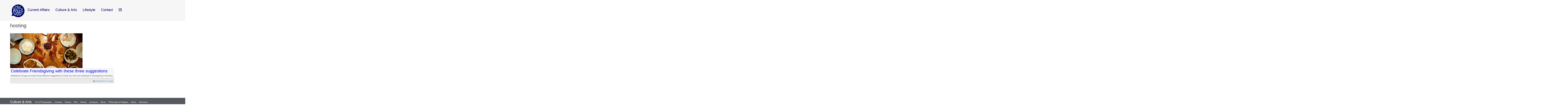

--- FILE ---
content_type: text/html; charset=UTF-8
request_url: https://www.thebubble.org.uk/tag/hosting/
body_size: 8761
content:

<!DOCTYPE html>
<html lang="en-GB">
	<head>
		<meta charset="UTF-8">
		<meta name="viewport" content="width=device-width, initial-scale=1.0">
				<meta name='robots' content='index, follow, max-image-preview:large, max-snippet:-1, max-video-preview:-1' />
	<style>img:is([sizes="auto" i], [sizes^="auto," i]) { contain-intrinsic-size: 3000px 1500px }</style>
	
	<!-- This site is optimized with the Yoast SEO plugin v24.3 - https://yoast.com/wordpress/plugins/seo/ -->
	<title>hosting | The Bubble</title>
	<link rel="canonical" href="https://www.thebubble.org.uk/tag/hosting/" />
	<meta property="og:locale" content="en_GB" />
	<meta property="og:type" content="article" />
	<meta property="og:title" content="hosting | The Bubble" />
	<meta property="og:url" content="https://www.thebubble.org.uk/tag/hosting/" />
	<meta property="og:site_name" content="The Bubble" />
	<meta property="og:image" content="https://www.thebubble.org.uk/wp-content/uploads/2018/03/grey-background-new.png" />
	<meta property="og:image:width" content="4320" />
	<meta property="og:image:height" content="1250" />
	<meta property="og:image:type" content="image/png" />
	<meta name="twitter:card" content="summary_large_image" />
	<meta name="twitter:site" content="@DurhamBubble" />
	<script type="application/ld+json" class="yoast-schema-graph">{"@context":"https://schema.org","@graph":[{"@type":"CollectionPage","@id":"https://www.thebubble.org.uk/tag/hosting/","url":"https://www.thebubble.org.uk/tag/hosting/","name":"hosting | The Bubble","isPartOf":{"@id":"https://www.thebubble.org.uk/#website"},"primaryImageOfPage":{"@id":"https://www.thebubble.org.uk/tag/hosting/#primaryimage"},"image":{"@id":"https://www.thebubble.org.uk/tag/hosting/#primaryimage"},"thumbnailUrl":"https://www.thebubble.org.uk/wp-content/uploads/2023/11/pexels-wendy-wei-3071816.jpg","breadcrumb":{"@id":"https://www.thebubble.org.uk/tag/hosting/#breadcrumb"},"inLanguage":"en-GB"},{"@type":"ImageObject","inLanguage":"en-GB","@id":"https://www.thebubble.org.uk/tag/hosting/#primaryimage","url":"https://www.thebubble.org.uk/wp-content/uploads/2023/11/pexels-wendy-wei-3071816.jpg","contentUrl":"https://www.thebubble.org.uk/wp-content/uploads/2023/11/pexels-wendy-wei-3071816.jpg","width":3761,"height":2512},{"@type":"BreadcrumbList","@id":"https://www.thebubble.org.uk/tag/hosting/#breadcrumb","itemListElement":[{"@type":"ListItem","position":1,"name":"Home","item":"https://www.thebubble.org.uk/"},{"@type":"ListItem","position":2,"name":"hosting"}]},{"@type":"WebSite","@id":"https://www.thebubble.org.uk/#website","url":"https://www.thebubble.org.uk/","name":"The Bubble","description":"Durham University&#039;s Online Student Magazine","publisher":{"@id":"https://www.thebubble.org.uk/#organization"},"potentialAction":[{"@type":"SearchAction","target":{"@type":"EntryPoint","urlTemplate":"https://www.thebubble.org.uk/?s={search_term_string}"},"query-input":{"@type":"PropertyValueSpecification","valueRequired":true,"valueName":"search_term_string"}}],"inLanguage":"en-GB"},{"@type":"Organization","@id":"https://www.thebubble.org.uk/#organization","name":"The Bubble","url":"https://www.thebubble.org.uk/","logo":{"@type":"ImageObject","inLanguage":"en-GB","@id":"https://www.thebubble.org.uk/#/schema/logo/image/","url":"https://www.thebubble.org.uk/wp-content/uploads/2018/03/trans-back.png","contentUrl":"https://www.thebubble.org.uk/wp-content/uploads/2018/03/trans-back.png","width":187,"height":164,"caption":"The Bubble"},"image":{"@id":"https://www.thebubble.org.uk/#/schema/logo/image/"},"sameAs":["https://www.facebook.com/TheBubbleDurham/","https://x.com/DurhamBubble"]}]}</script>
	<!-- / Yoast SEO plugin. -->


<link rel='dns-prefetch' href='//stats.wp.com' />
<link rel='dns-prefetch' href='//v0.wordpress.com' />
<link rel="alternate" type="application/rss+xml" title="The Bubble &raquo; Feed" href="https://www.thebubble.org.uk/feed/" />
<link rel="alternate" type="application/rss+xml" title="The Bubble &raquo; Comments Feed" href="https://www.thebubble.org.uk/comments/feed/" />
<script type="text/javascript" id="wpp-js" src="https://www.thebubble.org.uk/wp-content/plugins/wordpress-popular-posts/assets/js/wpp.js?ver=7.2.0" data-sampling="0" data-sampling-rate="100" data-api-url="https://www.thebubble.org.uk/wp-json/wordpress-popular-posts" data-post-id="0" data-token="eaa413120c" data-lang="0" data-debug="1"></script>
<link rel="alternate" type="application/rss+xml" title="The Bubble &raquo; hosting Tag Feed" href="https://www.thebubble.org.uk/tag/hosting/feed/" />
<script type="text/javascript">
/* <![CDATA[ */
window._wpemojiSettings = {"baseUrl":"https:\/\/s.w.org\/images\/core\/emoji\/15.0.3\/72x72\/","ext":".png","svgUrl":"https:\/\/s.w.org\/images\/core\/emoji\/15.0.3\/svg\/","svgExt":".svg","source":{"concatemoji":"https:\/\/www.thebubble.org.uk\/wp-includes\/js\/wp-emoji-release.min.js?ver=6.7.4"}};
/*! This file is auto-generated */
!function(i,n){var o,s,e;function c(e){try{var t={supportTests:e,timestamp:(new Date).valueOf()};sessionStorage.setItem(o,JSON.stringify(t))}catch(e){}}function p(e,t,n){e.clearRect(0,0,e.canvas.width,e.canvas.height),e.fillText(t,0,0);var t=new Uint32Array(e.getImageData(0,0,e.canvas.width,e.canvas.height).data),r=(e.clearRect(0,0,e.canvas.width,e.canvas.height),e.fillText(n,0,0),new Uint32Array(e.getImageData(0,0,e.canvas.width,e.canvas.height).data));return t.every(function(e,t){return e===r[t]})}function u(e,t,n){switch(t){case"flag":return n(e,"\ud83c\udff3\ufe0f\u200d\u26a7\ufe0f","\ud83c\udff3\ufe0f\u200b\u26a7\ufe0f")?!1:!n(e,"\ud83c\uddfa\ud83c\uddf3","\ud83c\uddfa\u200b\ud83c\uddf3")&&!n(e,"\ud83c\udff4\udb40\udc67\udb40\udc62\udb40\udc65\udb40\udc6e\udb40\udc67\udb40\udc7f","\ud83c\udff4\u200b\udb40\udc67\u200b\udb40\udc62\u200b\udb40\udc65\u200b\udb40\udc6e\u200b\udb40\udc67\u200b\udb40\udc7f");case"emoji":return!n(e,"\ud83d\udc26\u200d\u2b1b","\ud83d\udc26\u200b\u2b1b")}return!1}function f(e,t,n){var r="undefined"!=typeof WorkerGlobalScope&&self instanceof WorkerGlobalScope?new OffscreenCanvas(300,150):i.createElement("canvas"),a=r.getContext("2d",{willReadFrequently:!0}),o=(a.textBaseline="top",a.font="600 32px Arial",{});return e.forEach(function(e){o[e]=t(a,e,n)}),o}function t(e){var t=i.createElement("script");t.src=e,t.defer=!0,i.head.appendChild(t)}"undefined"!=typeof Promise&&(o="wpEmojiSettingsSupports",s=["flag","emoji"],n.supports={everything:!0,everythingExceptFlag:!0},e=new Promise(function(e){i.addEventListener("DOMContentLoaded",e,{once:!0})}),new Promise(function(t){var n=function(){try{var e=JSON.parse(sessionStorage.getItem(o));if("object"==typeof e&&"number"==typeof e.timestamp&&(new Date).valueOf()<e.timestamp+604800&&"object"==typeof e.supportTests)return e.supportTests}catch(e){}return null}();if(!n){if("undefined"!=typeof Worker&&"undefined"!=typeof OffscreenCanvas&&"undefined"!=typeof URL&&URL.createObjectURL&&"undefined"!=typeof Blob)try{var e="postMessage("+f.toString()+"("+[JSON.stringify(s),u.toString(),p.toString()].join(",")+"));",r=new Blob([e],{type:"text/javascript"}),a=new Worker(URL.createObjectURL(r),{name:"wpTestEmojiSupports"});return void(a.onmessage=function(e){c(n=e.data),a.terminate(),t(n)})}catch(e){}c(n=f(s,u,p))}t(n)}).then(function(e){for(var t in e)n.supports[t]=e[t],n.supports.everything=n.supports.everything&&n.supports[t],"flag"!==t&&(n.supports.everythingExceptFlag=n.supports.everythingExceptFlag&&n.supports[t]);n.supports.everythingExceptFlag=n.supports.everythingExceptFlag&&!n.supports.flag,n.DOMReady=!1,n.readyCallback=function(){n.DOMReady=!0}}).then(function(){return e}).then(function(){var e;n.supports.everything||(n.readyCallback(),(e=n.source||{}).concatemoji?t(e.concatemoji):e.wpemoji&&e.twemoji&&(t(e.twemoji),t(e.wpemoji)))}))}((window,document),window._wpemojiSettings);
/* ]]> */
</script>
<style id='wp-emoji-styles-inline-css' type='text/css'>

	img.wp-smiley, img.emoji {
		display: inline !important;
		border: none !important;
		box-shadow: none !important;
		height: 1em !important;
		width: 1em !important;
		margin: 0 0.07em !important;
		vertical-align: -0.1em !important;
		background: none !important;
		padding: 0 !important;
	}
</style>
<link rel='stylesheet' id='wp-block-library-css' href='https://www.thebubble.org.uk/wp-includes/css/dist/block-library/style.min.css?ver=6.7.4' type='text/css' media='all' />
<link rel='stylesheet' id='mediaelement-css' href='https://www.thebubble.org.uk/wp-includes/js/mediaelement/mediaelementplayer-legacy.min.css?ver=4.2.17' type='text/css' media='all' />
<link rel='stylesheet' id='wp-mediaelement-css' href='https://www.thebubble.org.uk/wp-includes/js/mediaelement/wp-mediaelement.min.css?ver=6.7.4' type='text/css' media='all' />
<style id='jetpack-sharing-buttons-style-inline-css' type='text/css'>
.jetpack-sharing-buttons__services-list{display:flex;flex-direction:row;flex-wrap:wrap;gap:0;list-style-type:none;margin:5px;padding:0}.jetpack-sharing-buttons__services-list.has-small-icon-size{font-size:12px}.jetpack-sharing-buttons__services-list.has-normal-icon-size{font-size:16px}.jetpack-sharing-buttons__services-list.has-large-icon-size{font-size:24px}.jetpack-sharing-buttons__services-list.has-huge-icon-size{font-size:36px}@media print{.jetpack-sharing-buttons__services-list{display:none!important}}.editor-styles-wrapper .wp-block-jetpack-sharing-buttons{gap:0;padding-inline-start:0}ul.jetpack-sharing-buttons__services-list.has-background{padding:1.25em 2.375em}
</style>
<style id='classic-theme-styles-inline-css' type='text/css'>
/*! This file is auto-generated */
.wp-block-button__link{color:#fff;background-color:#32373c;border-radius:9999px;box-shadow:none;text-decoration:none;padding:calc(.667em + 2px) calc(1.333em + 2px);font-size:1.125em}.wp-block-file__button{background:#32373c;color:#fff;text-decoration:none}
</style>
<style id='global-styles-inline-css' type='text/css'>
:root{--wp--preset--aspect-ratio--square: 1;--wp--preset--aspect-ratio--4-3: 4/3;--wp--preset--aspect-ratio--3-4: 3/4;--wp--preset--aspect-ratio--3-2: 3/2;--wp--preset--aspect-ratio--2-3: 2/3;--wp--preset--aspect-ratio--16-9: 16/9;--wp--preset--aspect-ratio--9-16: 9/16;--wp--preset--color--black: #000000;--wp--preset--color--cyan-bluish-gray: #abb8c3;--wp--preset--color--white: #ffffff;--wp--preset--color--pale-pink: #f78da7;--wp--preset--color--vivid-red: #cf2e2e;--wp--preset--color--luminous-vivid-orange: #ff6900;--wp--preset--color--luminous-vivid-amber: #fcb900;--wp--preset--color--light-green-cyan: #7bdcb5;--wp--preset--color--vivid-green-cyan: #00d084;--wp--preset--color--pale-cyan-blue: #8ed1fc;--wp--preset--color--vivid-cyan-blue: #0693e3;--wp--preset--color--vivid-purple: #9b51e0;--wp--preset--gradient--vivid-cyan-blue-to-vivid-purple: linear-gradient(135deg,rgba(6,147,227,1) 0%,rgb(155,81,224) 100%);--wp--preset--gradient--light-green-cyan-to-vivid-green-cyan: linear-gradient(135deg,rgb(122,220,180) 0%,rgb(0,208,130) 100%);--wp--preset--gradient--luminous-vivid-amber-to-luminous-vivid-orange: linear-gradient(135deg,rgba(252,185,0,1) 0%,rgba(255,105,0,1) 100%);--wp--preset--gradient--luminous-vivid-orange-to-vivid-red: linear-gradient(135deg,rgba(255,105,0,1) 0%,rgb(207,46,46) 100%);--wp--preset--gradient--very-light-gray-to-cyan-bluish-gray: linear-gradient(135deg,rgb(238,238,238) 0%,rgb(169,184,195) 100%);--wp--preset--gradient--cool-to-warm-spectrum: linear-gradient(135deg,rgb(74,234,220) 0%,rgb(151,120,209) 20%,rgb(207,42,186) 40%,rgb(238,44,130) 60%,rgb(251,105,98) 80%,rgb(254,248,76) 100%);--wp--preset--gradient--blush-light-purple: linear-gradient(135deg,rgb(255,206,236) 0%,rgb(152,150,240) 100%);--wp--preset--gradient--blush-bordeaux: linear-gradient(135deg,rgb(254,205,165) 0%,rgb(254,45,45) 50%,rgb(107,0,62) 100%);--wp--preset--gradient--luminous-dusk: linear-gradient(135deg,rgb(255,203,112) 0%,rgb(199,81,192) 50%,rgb(65,88,208) 100%);--wp--preset--gradient--pale-ocean: linear-gradient(135deg,rgb(255,245,203) 0%,rgb(182,227,212) 50%,rgb(51,167,181) 100%);--wp--preset--gradient--electric-grass: linear-gradient(135deg,rgb(202,248,128) 0%,rgb(113,206,126) 100%);--wp--preset--gradient--midnight: linear-gradient(135deg,rgb(2,3,129) 0%,rgb(40,116,252) 100%);--wp--preset--font-size--small: 13px;--wp--preset--font-size--medium: 20px;--wp--preset--font-size--large: 36px;--wp--preset--font-size--x-large: 42px;--wp--preset--spacing--20: 0.44rem;--wp--preset--spacing--30: 0.67rem;--wp--preset--spacing--40: 1rem;--wp--preset--spacing--50: 1.5rem;--wp--preset--spacing--60: 2.25rem;--wp--preset--spacing--70: 3.38rem;--wp--preset--spacing--80: 5.06rem;--wp--preset--shadow--natural: 6px 6px 9px rgba(0, 0, 0, 0.2);--wp--preset--shadow--deep: 12px 12px 50px rgba(0, 0, 0, 0.4);--wp--preset--shadow--sharp: 6px 6px 0px rgba(0, 0, 0, 0.2);--wp--preset--shadow--outlined: 6px 6px 0px -3px rgba(255, 255, 255, 1), 6px 6px rgba(0, 0, 0, 1);--wp--preset--shadow--crisp: 6px 6px 0px rgba(0, 0, 0, 1);}:where(.is-layout-flex){gap: 0.5em;}:where(.is-layout-grid){gap: 0.5em;}body .is-layout-flex{display: flex;}.is-layout-flex{flex-wrap: wrap;align-items: center;}.is-layout-flex > :is(*, div){margin: 0;}body .is-layout-grid{display: grid;}.is-layout-grid > :is(*, div){margin: 0;}:where(.wp-block-columns.is-layout-flex){gap: 2em;}:where(.wp-block-columns.is-layout-grid){gap: 2em;}:where(.wp-block-post-template.is-layout-flex){gap: 1.25em;}:where(.wp-block-post-template.is-layout-grid){gap: 1.25em;}.has-black-color{color: var(--wp--preset--color--black) !important;}.has-cyan-bluish-gray-color{color: var(--wp--preset--color--cyan-bluish-gray) !important;}.has-white-color{color: var(--wp--preset--color--white) !important;}.has-pale-pink-color{color: var(--wp--preset--color--pale-pink) !important;}.has-vivid-red-color{color: var(--wp--preset--color--vivid-red) !important;}.has-luminous-vivid-orange-color{color: var(--wp--preset--color--luminous-vivid-orange) !important;}.has-luminous-vivid-amber-color{color: var(--wp--preset--color--luminous-vivid-amber) !important;}.has-light-green-cyan-color{color: var(--wp--preset--color--light-green-cyan) !important;}.has-vivid-green-cyan-color{color: var(--wp--preset--color--vivid-green-cyan) !important;}.has-pale-cyan-blue-color{color: var(--wp--preset--color--pale-cyan-blue) !important;}.has-vivid-cyan-blue-color{color: var(--wp--preset--color--vivid-cyan-blue) !important;}.has-vivid-purple-color{color: var(--wp--preset--color--vivid-purple) !important;}.has-black-background-color{background-color: var(--wp--preset--color--black) !important;}.has-cyan-bluish-gray-background-color{background-color: var(--wp--preset--color--cyan-bluish-gray) !important;}.has-white-background-color{background-color: var(--wp--preset--color--white) !important;}.has-pale-pink-background-color{background-color: var(--wp--preset--color--pale-pink) !important;}.has-vivid-red-background-color{background-color: var(--wp--preset--color--vivid-red) !important;}.has-luminous-vivid-orange-background-color{background-color: var(--wp--preset--color--luminous-vivid-orange) !important;}.has-luminous-vivid-amber-background-color{background-color: var(--wp--preset--color--luminous-vivid-amber) !important;}.has-light-green-cyan-background-color{background-color: var(--wp--preset--color--light-green-cyan) !important;}.has-vivid-green-cyan-background-color{background-color: var(--wp--preset--color--vivid-green-cyan) !important;}.has-pale-cyan-blue-background-color{background-color: var(--wp--preset--color--pale-cyan-blue) !important;}.has-vivid-cyan-blue-background-color{background-color: var(--wp--preset--color--vivid-cyan-blue) !important;}.has-vivid-purple-background-color{background-color: var(--wp--preset--color--vivid-purple) !important;}.has-black-border-color{border-color: var(--wp--preset--color--black) !important;}.has-cyan-bluish-gray-border-color{border-color: var(--wp--preset--color--cyan-bluish-gray) !important;}.has-white-border-color{border-color: var(--wp--preset--color--white) !important;}.has-pale-pink-border-color{border-color: var(--wp--preset--color--pale-pink) !important;}.has-vivid-red-border-color{border-color: var(--wp--preset--color--vivid-red) !important;}.has-luminous-vivid-orange-border-color{border-color: var(--wp--preset--color--luminous-vivid-orange) !important;}.has-luminous-vivid-amber-border-color{border-color: var(--wp--preset--color--luminous-vivid-amber) !important;}.has-light-green-cyan-border-color{border-color: var(--wp--preset--color--light-green-cyan) !important;}.has-vivid-green-cyan-border-color{border-color: var(--wp--preset--color--vivid-green-cyan) !important;}.has-pale-cyan-blue-border-color{border-color: var(--wp--preset--color--pale-cyan-blue) !important;}.has-vivid-cyan-blue-border-color{border-color: var(--wp--preset--color--vivid-cyan-blue) !important;}.has-vivid-purple-border-color{border-color: var(--wp--preset--color--vivid-purple) !important;}.has-vivid-cyan-blue-to-vivid-purple-gradient-background{background: var(--wp--preset--gradient--vivid-cyan-blue-to-vivid-purple) !important;}.has-light-green-cyan-to-vivid-green-cyan-gradient-background{background: var(--wp--preset--gradient--light-green-cyan-to-vivid-green-cyan) !important;}.has-luminous-vivid-amber-to-luminous-vivid-orange-gradient-background{background: var(--wp--preset--gradient--luminous-vivid-amber-to-luminous-vivid-orange) !important;}.has-luminous-vivid-orange-to-vivid-red-gradient-background{background: var(--wp--preset--gradient--luminous-vivid-orange-to-vivid-red) !important;}.has-very-light-gray-to-cyan-bluish-gray-gradient-background{background: var(--wp--preset--gradient--very-light-gray-to-cyan-bluish-gray) !important;}.has-cool-to-warm-spectrum-gradient-background{background: var(--wp--preset--gradient--cool-to-warm-spectrum) !important;}.has-blush-light-purple-gradient-background{background: var(--wp--preset--gradient--blush-light-purple) !important;}.has-blush-bordeaux-gradient-background{background: var(--wp--preset--gradient--blush-bordeaux) !important;}.has-luminous-dusk-gradient-background{background: var(--wp--preset--gradient--luminous-dusk) !important;}.has-pale-ocean-gradient-background{background: var(--wp--preset--gradient--pale-ocean) !important;}.has-electric-grass-gradient-background{background: var(--wp--preset--gradient--electric-grass) !important;}.has-midnight-gradient-background{background: var(--wp--preset--gradient--midnight) !important;}.has-small-font-size{font-size: var(--wp--preset--font-size--small) !important;}.has-medium-font-size{font-size: var(--wp--preset--font-size--medium) !important;}.has-large-font-size{font-size: var(--wp--preset--font-size--large) !important;}.has-x-large-font-size{font-size: var(--wp--preset--font-size--x-large) !important;}
:where(.wp-block-post-template.is-layout-flex){gap: 1.25em;}:where(.wp-block-post-template.is-layout-grid){gap: 1.25em;}
:where(.wp-block-columns.is-layout-flex){gap: 2em;}:where(.wp-block-columns.is-layout-grid){gap: 2em;}
:root :where(.wp-block-pullquote){font-size: 1.5em;line-height: 1.6;}
</style>
<link rel='stylesheet' id='cptch_stylesheet-css' href='https://www.thebubble.org.uk/wp-content/plugins/captcha/css/front_end_style.css?ver=4.4.5' type='text/css' media='all' />
<link rel='stylesheet' id='dashicons-css' href='https://www.thebubble.org.uk/wp-includes/css/dashicons.min.css?ver=6.7.4' type='text/css' media='all' />
<link rel='stylesheet' id='cptch_desktop_style-css' href='https://www.thebubble.org.uk/wp-content/plugins/captcha/css/desktop_style.css?ver=4.4.5' type='text/css' media='all' />
<link rel='stylesheet' id='wp-polls-css' href='https://www.thebubble.org.uk/wp-content/plugins/wp-polls/polls-css.css?ver=2.77.3' type='text/css' media='all' />
<style id='wp-polls-inline-css' type='text/css'>
.wp-polls .pollbar {
	margin: 1px;
	font-size: 6px;
	line-height: 8px;
	height: 8px;
	background-image: url('https://www.thebubble.org.uk/wp-content/plugins/wp-polls/images/default/pollbg.gif');
	border: 1px solid #c8c8c8;
}

</style>
<link rel='stylesheet' id='wordpress-popular-posts-css-css' href='https://www.thebubble.org.uk/wp-content/plugins/wordpress-popular-posts/assets/css/wpp.css?ver=7.2.0' type='text/css' media='all' />
<link rel='stylesheet' id='style-css' href='https://www.thebubble.org.uk/wp-content/themes/newbubble/style.css?ver=0.1%20alpha' type='text/css' media='all' />
<link rel='stylesheet' id='tablepress-default-css' href='https://www.thebubble.org.uk/wp-content/plugins/tablepress/css/default.min.css?ver=1.9.1' type='text/css' media='all' />
<script type="text/javascript" src="https://www.thebubble.org.uk/wp-includes/js/jquery/jquery.min.js?ver=3.7.1" id="jquery-core-js"></script>
<script type="text/javascript" src="https://www.thebubble.org.uk/wp-includes/js/jquery/jquery-migrate.min.js?ver=3.4.1" id="jquery-migrate-js"></script>
<link rel="https://api.w.org/" href="https://www.thebubble.org.uk/wp-json/" /><link rel="alternate" title="JSON" type="application/json" href="https://www.thebubble.org.uk/wp-json/wp/v2/tags/8489" /><link rel="EditURI" type="application/rsd+xml" title="RSD" href="https://www.thebubble.org.uk/xmlrpc.php?rsd" />
<meta name="generator" content="WordPress 6.7.4" />
<meta name="generator" content="Custom Login v3.2.8" />

<script>
  (function(i,s,o,g,r,a,m){i['GoogleAnalyticsObject']=r;i[r]=i[r]||function(){
  (i[r].q=i[r].q||[]).push(arguments)},i[r].l=1*new Date();a=s.createElement(o),
  m=s.getElementsByTagName(o)[0];a.async=1;a.src=g;m.parentNode.insertBefore(a,m)
  })(window,document,'script','https://www.google-analytics.com/analytics.js','ga');

  ga('create', 'UA-85567485-1', 'auto');
  ga('send', 'pageview');

</script>

	<style>img#wpstats{display:none}</style>
		            <style id="wpp-loading-animation-styles">@-webkit-keyframes bgslide{from{background-position-x:0}to{background-position-x:-200%}}@keyframes bgslide{from{background-position-x:0}to{background-position-x:-200%}}.wpp-widget-block-placeholder,.wpp-shortcode-placeholder{margin:0 auto;width:60px;height:3px;background:#dd3737;background:linear-gradient(90deg,#dd3737 0%,#571313 10%,#dd3737 100%);background-size:200% auto;border-radius:3px;-webkit-animation:bgslide 1s infinite linear;animation:bgslide 1s infinite linear}</style>
            	
	<style type="text/css">
		
		a:link,
		a:visited {
			color: ;
		}
		
		.recent-head,
		.sidebar-menuitem {
			background-color: ;
		}
		
		.editor-pick .recent-blurb {
			background-color: ;
		}
		
		.editor-pick .recent-meta {
			background-color: ;
		}
		
		h4.front-full-article-author a {
			background-color: ;
		}
		
	</style>
	
<link rel="icon" href="https://www.thebubble.org.uk/wp-content/uploads/2025/02/cropped-The-Bubble-logo-2025-02-18-17_23_23-32x32.png" sizes="32x32" />
<link rel="icon" href="https://www.thebubble.org.uk/wp-content/uploads/2025/02/cropped-The-Bubble-logo-2025-02-18-17_23_23-192x192.png" sizes="192x192" />
<link rel="apple-touch-icon" href="https://www.thebubble.org.uk/wp-content/uploads/2025/02/cropped-The-Bubble-logo-2025-02-18-17_23_23-180x180.png" />
<meta name="msapplication-TileImage" content="https://www.thebubble.org.uk/wp-content/uploads/2025/02/cropped-The-Bubble-logo-2025-02-18-17_23_23-270x270.png" />
		<link rel="stylesheet" href="https://www.thebubble.org.uk/wp-content/themes/newbubble/style.css">
		<script src="https://use.fontawesome.com/b5ba9501bd.js"></script>
		<script type="text/javascript" src="https://www.thebubble.org.uk/wp-content/themes/newbubble/js/append-classes.js"></script><!-- The external class adding file. -->
		<script type="text/javascript" src="https://www.thebubble.org.uk/wp-content/themes/newbubble/js/masonry-properties.js"></script><!-- The external masonry properies file. -->
	</head>
	
<body class="archive tag tag-hosting tag-8489 wp-custom-logo">
	
	<div class="container">
	
		<header class="header clearfix" id="headerid">
		
		<nav>
			<div class="header-title">	
				<a href="https://www.thebubble.org.uk/" class="custom-logo-link" rel="home"><img width="90" height="90" src="https://www.thebubble.org.uk/wp-content/uploads/2025/02/cropped-cropped-The-Bubble-logo-2025-02-18-17_23_23-2.png" class="custom-logo" alt="The Bubble" decoding="async" /></a>			</div><!-- /header-title -->

			<ul id="headerid">
										<li>
							<div class="dropdown-title">
								<a style="text-decoration: none; color: inherit;">
									Current Affairs								</a>
							</div>
							<ul class="dropdown">
									<li class="cat-item cat-item-3"><a href="https://www.thebubble.org.uk/category/current-affairs/business-economics/">Business &amp; Economics</a>
</li>
	<li class="cat-item cat-item-4"><a href="https://www.thebubble.org.uk/category/current-affairs/causes/">Causes</a>
</li>
	<li class="cat-item cat-item-5"><a href="https://www.thebubble.org.uk/category/current-affairs/columns/">Columns</a>
</li>
	<li class="cat-item cat-item-9"><a href="https://www.thebubble.org.uk/category/current-affairs/environment/">Environment</a>
</li>
	<li class="cat-item cat-item-5653"><a href="https://www.thebubble.org.uk/category/current-affairs/everyday-politics/">Everyday Politics</a>
</li>
	<li class="cat-item cat-item-7954"><a href="https://www.thebubble.org.uk/category/current-affairs/interview/">Interview</a>
</li>
	<li class="cat-item cat-item-20"><a href="https://www.thebubble.org.uk/category/current-affairs/science-technology/">Science &amp; Technology</a>
</li>
	<li class="cat-item cat-item-22"><a href="https://www.thebubble.org.uk/category/current-affairs/sport/">Sport</a>
</li>
	<li class="cat-item cat-item-17"><a href="https://www.thebubble.org.uk/category/current-affairs/student-life/">Student Life</a>
</li>
	<li class="cat-item cat-item-19"><a href="https://www.thebubble.org.uk/category/current-affairs/politics/">UK Politics</a>
</li>
	<li class="cat-item cat-item-25"><a href="https://www.thebubble.org.uk/category/current-affairs/world-affairs/">World Affairs</a>
</li>
							</ul>
						</li>
											<li>
							<div class="dropdown-title">
								<a style="text-decoration: none; color: inherit;">
									Culture &amp; Arts								</a>
							</div>
							<ul class="dropdown">
									<li class="cat-item cat-item-2"><a href="https://www.thebubble.org.uk/category/culture/art-photography/">Art &amp; Photography</a>
</li>
	<li class="cat-item cat-item-6"><a href="https://www.thebubble.org.uk/category/culture/creative/">Creative</a>
</li>
	<li class="cat-item cat-item-7"><a href="https://www.thebubble.org.uk/category/culture/drama/">Drama</a>
</li>
	<li class="cat-item cat-item-11"><a href="https://www.thebubble.org.uk/category/culture/film/">Film</a>
</li>
	<li class="cat-item cat-item-14"><a href="https://www.thebubble.org.uk/category/culture/history/">History</a>
</li>
	<li class="cat-item cat-item-15"><a href="https://www.thebubble.org.uk/category/culture/literature/">Literature</a>
</li>
	<li class="cat-item cat-item-16"><a href="https://www.thebubble.org.uk/category/culture/music/">Music</a>
</li>
	<li class="cat-item cat-item-18"><a href="https://www.thebubble.org.uk/category/culture/philosophy-religion/">Philosophy &amp; Religion</a>
</li>
	<li class="cat-item cat-item-4075"><a href="https://www.thebubble.org.uk/category/culture/satire/">Satire</a>
</li>
	<li class="cat-item cat-item-23"><a href="https://www.thebubble.org.uk/category/culture/television/">Television</a>
</li>
							</ul>
						</li>
											<li>
							<div class="dropdown-title">
								<a style="text-decoration: none; color: inherit;">
									Lifestyle								</a>
							</div>
							<ul class="dropdown">
									<li class="cat-item cat-item-2626"><a href="https://www.thebubble.org.uk/category/lifestyle/fashion-and-beauty/">Fashion &amp; Beauty</a>
</li>
	<li class="cat-item cat-item-12"><a href="https://www.thebubble.org.uk/category/lifestyle/food/">Food</a>
</li>
	<li class="cat-item cat-item-13"><a href="https://www.thebubble.org.uk/category/lifestyle/gaming/">Gaming</a>
</li>
	<li class="cat-item cat-item-21"><a href="https://www.thebubble.org.uk/category/lifestyle/sex/">Sex &amp; Love</a>
</li>
	<li class="cat-item cat-item-24"><a href="https://www.thebubble.org.uk/category/lifestyle/travel/">Travel</a>
</li>
							</ul>
						</li>
					
				<li> <a href="https://www.thebubble.org.uk/about/contact/" style="text-decoration:none;"> Contact </a> </li>
				<li> <a href="https://www.instagram.com/thebubbledurham/" style="text-decoration:none;"><i class="fa fa-instagram fa-1x"></i> </a> </li>
				
			</ul>
		</nav>

	
			
		</header><!-- /header -->
<div class="content clearfix">

		<section class="archive-title"><h2>hosting</h2></section>	
		<div id="archive-content" class="recent-content"><div id="archive-article" class="recent-article">
					<div id="archive-thumb" class="recent-thumb">
													<a href="https://www.thebubble.org.uk/lifestyle/celebrate-friendsgiving-with-these-three-suggestions/"><img width="500" height="240" src="https://www.thebubble.org.uk/wp-content/uploads/2023/11/pexels-wendy-wei-3071816-500x240.jpg" class="attachment-archive-top size-archive-top wp-post-image" alt="" decoding="async" fetchpriority="high" /></a>					</div><!-- /archive-thumb -->

					<div id="archive-blurb" class="recent-blurb">
						<h4><a href="https://www.thebubble.org.uk/lifestyle/celebrate-friendsgiving-with-these-three-suggestions/">Celebrate Friendsgiving with these three suggestions</a></h4><p>Madeleine Grogan provides three different suggestions to help you host and celebrate Friendsgiving in Durham.</p>
					
					</div><!-- /archive-info -->

					<div id="archive-meta" class="recent-meta">
						<p id="archive-author" class="recent-author">by <a href="https://www.thebubble.org.uk/author/madeleine-grogan/">Madeleine Grogan</a></p>
					</div><!-- /archive-cat -->

				</div><!-- /archive-article -->
		</div><!-- /archive-content -->
		
		<div class="archive-pagination">		
		</div><!-- /archive-pagination -->

</div><!-- /site-content -->

	<footer class="footer">
		
		<nav class="sitemap clearfix">
			<div class="menu-sitemap-container"><ul id="menu-sitemap" class="menu"><li id="menu-item-19165" class="menu-item menu-item-type-taxonomy menu-item-object-category menu-item-has-children menu-item-19165"><a href="https://www.thebubble.org.uk/category/culture/">Culture &#038; Arts</a>
<ul class="sub-menu">
	<li id="menu-item-19166" class="menu-item menu-item-type-taxonomy menu-item-object-category menu-item-19166"><a href="https://www.thebubble.org.uk/category/culture/art-photography/">Art &#038; Photography</a></li>
	<li id="menu-item-19167" class="menu-item menu-item-type-taxonomy menu-item-object-category menu-item-19167"><a href="https://www.thebubble.org.uk/category/culture/creative/">Creative</a></li>
	<li id="menu-item-19168" class="menu-item menu-item-type-taxonomy menu-item-object-category menu-item-19168"><a href="https://www.thebubble.org.uk/category/culture/drama/">Drama</a></li>
	<li id="menu-item-19169" class="menu-item menu-item-type-taxonomy menu-item-object-category menu-item-19169"><a href="https://www.thebubble.org.uk/category/culture/film/">Film</a></li>
	<li id="menu-item-19170" class="menu-item menu-item-type-taxonomy menu-item-object-category menu-item-19170"><a href="https://www.thebubble.org.uk/category/culture/history/">History</a></li>
	<li id="menu-item-19171" class="menu-item menu-item-type-taxonomy menu-item-object-category menu-item-19171"><a href="https://www.thebubble.org.uk/category/culture/literature/">Literature</a></li>
	<li id="menu-item-19172" class="menu-item menu-item-type-taxonomy menu-item-object-category menu-item-19172"><a href="https://www.thebubble.org.uk/category/culture/music/">Music</a></li>
	<li id="menu-item-19173" class="menu-item menu-item-type-taxonomy menu-item-object-category menu-item-19173"><a href="https://www.thebubble.org.uk/category/culture/philosophy-religion/">Philosophy &#038; Religion</a></li>
	<li id="menu-item-19262" class="menu-item menu-item-type-taxonomy menu-item-object-category menu-item-19262"><a href="https://www.thebubble.org.uk/category/culture/satire/">Satire</a></li>
	<li id="menu-item-19174" class="menu-item menu-item-type-taxonomy menu-item-object-category menu-item-19174"><a href="https://www.thebubble.org.uk/category/culture/television/">Television</a></li>
</ul>
</li>
<li id="menu-item-19175" class="menu-item menu-item-type-taxonomy menu-item-object-category menu-item-has-children menu-item-19175"><a href="https://www.thebubble.org.uk/category/current-affairs/">Current Affairs</a>
<ul class="sub-menu">
	<li id="menu-item-19176" class="menu-item menu-item-type-taxonomy menu-item-object-category menu-item-19176"><a href="https://www.thebubble.org.uk/category/current-affairs/business-economics/">Business &#038; Economics</a></li>
	<li id="menu-item-19177" class="menu-item menu-item-type-taxonomy menu-item-object-category menu-item-19177"><a href="https://www.thebubble.org.uk/category/current-affairs/causes/">Causes</a></li>
	<li id="menu-item-19178" class="menu-item menu-item-type-taxonomy menu-item-object-category menu-item-19178"><a href="https://www.thebubble.org.uk/category/current-affairs/environment/">Environment</a></li>
	<li id="menu-item-19180" class="menu-item menu-item-type-taxonomy menu-item-object-category menu-item-19180"><a href="https://www.thebubble.org.uk/category/current-affairs/science-technology/">Science &#038; Technology</a></li>
	<li id="menu-item-19181" class="menu-item menu-item-type-taxonomy menu-item-object-category menu-item-19181"><a href="https://www.thebubble.org.uk/category/current-affairs/sport/">Sport</a></li>
	<li id="menu-item-19182" class="menu-item menu-item-type-taxonomy menu-item-object-category menu-item-19182"><a href="https://www.thebubble.org.uk/category/current-affairs/student-life/">Student Life</a></li>
	<li id="menu-item-19179" class="menu-item menu-item-type-taxonomy menu-item-object-category menu-item-19179"><a href="https://www.thebubble.org.uk/category/current-affairs/politics/">UK Politics</a></li>
	<li id="menu-item-26559" class="menu-item menu-item-type-taxonomy menu-item-object-category menu-item-26559"><a href="https://www.thebubble.org.uk/category/current-affairs/everyday-politics/">Everyday Politics</a></li>
	<li id="menu-item-19183" class="menu-item menu-item-type-taxonomy menu-item-object-category menu-item-19183"><a href="https://www.thebubble.org.uk/category/current-affairs/world-affairs/">World Affairs</a></li>
</ul>
</li>
<li id="menu-item-19184" class="menu-item menu-item-type-taxonomy menu-item-object-category menu-item-has-children menu-item-19184"><a href="https://www.thebubble.org.uk/category/lifestyle/">Lifestyle</a>
<ul class="sub-menu">
	<li id="menu-item-19185" class="menu-item menu-item-type-taxonomy menu-item-object-category menu-item-19185"><a href="https://www.thebubble.org.uk/category/lifestyle/fashion-and-beauty/">Fashion &#038; Beauty</a></li>
	<li id="menu-item-19186" class="menu-item menu-item-type-taxonomy menu-item-object-category menu-item-19186"><a href="https://www.thebubble.org.uk/category/lifestyle/food/">Food</a></li>
	<li id="menu-item-19187" class="menu-item menu-item-type-taxonomy menu-item-object-category menu-item-19187"><a href="https://www.thebubble.org.uk/category/lifestyle/gaming/">Gaming</a></li>
	<li id="menu-item-19188" class="menu-item menu-item-type-taxonomy menu-item-object-category menu-item-19188"><a href="https://www.thebubble.org.uk/category/lifestyle/sex/">Sex &#038; Love</a></li>
	<li id="menu-item-19189" class="menu-item menu-item-type-taxonomy menu-item-object-category menu-item-19189"><a href="https://www.thebubble.org.uk/category/lifestyle/travel/">Travel</a></li>
</ul>
</li>
</ul></div>		</nav>
		
		<div class="footer-meta">

			<nav id="footer-menu" class="site-nav">
				<div class="menu-bottom-menu-container"><ul id="menu-bottom-menu" class="menu"><li id="menu-item-19164" class="menu-item menu-item-type-custom menu-item-object-custom menu-item-19164"><a href="https://www.thebubble.org.uk/login">Login</a></li>
<li id="menu-item-19223" class="menu-item menu-item-type-post_type menu-item-object-page menu-item-19223"><a href="https://www.thebubble.org.uk/about/get-involved/">Vacancies &amp; Opportunities</a></li>
<li id="menu-item-43212" class="menu-item menu-item-type-post_type menu-item-object-page menu-item-43212"><a href="https://www.thebubble.org.uk/about/advertise/">Advertise with Us</a></li>
<li id="menu-item-19224" class="menu-item menu-item-type-post_type menu-item-object-page menu-item-19224"><a href="https://www.thebubble.org.uk/about/contact/">Contact Us</a></li>
<li id="menu-item-49195" class="menu-item menu-item-type-post_type menu-item-object-page menu-item-49195"><a href="https://www.thebubble.org.uk/articles/the-writer-summit/">The Writer Summit</a></li>
</ul></div>				<p>The Bubble is a Durham SU student group. Durham Students’ Union (also known as Durham SU or DSU) is a charity registered in England and Wales (1145400) and a company limited by guarantee (07689815). Its principal address is Dunelm House, New Elvet, Durham, County Durham, DH1 3AN.</p>
			</nav>

			<section class="copyright">
				<p>The Bubble, &copy; 2026</p>
			</section>

		</div><!-- /footer-meta -->
	
	</footer><!-- /footer -->

</div><!-- /container -->

<script type="text/javascript" id="wp-polls-js-extra">
/* <![CDATA[ */
var pollsL10n = {"ajax_url":"https:\/\/www.thebubble.org.uk\/wp-admin\/admin-ajax.php","text_wait":"Your last request is still being processed. Please wait a while ...","text_valid":"Please choose a valid poll answer.","text_multiple":"Maximum number of choices allowed: ","show_loading":"1","show_fading":"1"};
/* ]]> */
</script>
<script type="text/javascript" src="https://www.thebubble.org.uk/wp-content/plugins/wp-polls/polls-js.js?ver=2.77.3" id="wp-polls-js"></script>
<script type="text/javascript" src="https://www.thebubble.org.uk/wp-includes/js/imagesloaded.min.js?ver=5.0.0" id="imagesloaded-js"></script>
<script type="text/javascript" src="https://www.thebubble.org.uk/wp-includes/js/masonry.min.js?ver=4.2.2" id="masonry-js"></script>
<script type="text/javascript" src="https://stats.wp.com/e-202605.js" id="jetpack-stats-js" data-wp-strategy="defer"></script>
<script type="text/javascript" id="jetpack-stats-js-after">
/* <![CDATA[ */
_stq = window._stq || [];
_stq.push([ "view", JSON.parse("{\"v\":\"ext\",\"blog\":\"107158258\",\"post\":\"0\",\"tz\":\"0\",\"srv\":\"www.thebubble.org.uk\",\"j\":\"1:14.2.1\"}") ]);
_stq.push([ "clickTrackerInit", "107158258", "0" ]);
/* ]]> */
</script>

</body>
</html>

--- FILE ---
content_type: application/javascript
request_url: https://www.thebubble.org.uk/wp-content/themes/newbubble/js/append-classes.js
body_size: 127
content:
jQuery(document).ready(function() {        
    jQuery(".menu-sitemap-container .menu-item-has-children").addClass("clearfix");
 });

--- FILE ---
content_type: text/plain
request_url: https://www.google-analytics.com/j/collect?v=1&_v=j102&a=1546634209&t=pageview&_s=1&dl=https%3A%2F%2Fwww.thebubble.org.uk%2Ftag%2Fhosting%2F&ul=en-us%40posix&dt=hosting%20%7C%20The%20Bubble&sr=1280x720&vp=1280x720&_u=IEBAAEABAAAAACAAI~&jid=2110324859&gjid=1191788237&cid=989000932.1769850488&tid=UA-85567485-1&_gid=400404588.1769850488&_r=1&_slc=1&z=1605025105
body_size: -451
content:
2,cG-5ZJYGYGELK